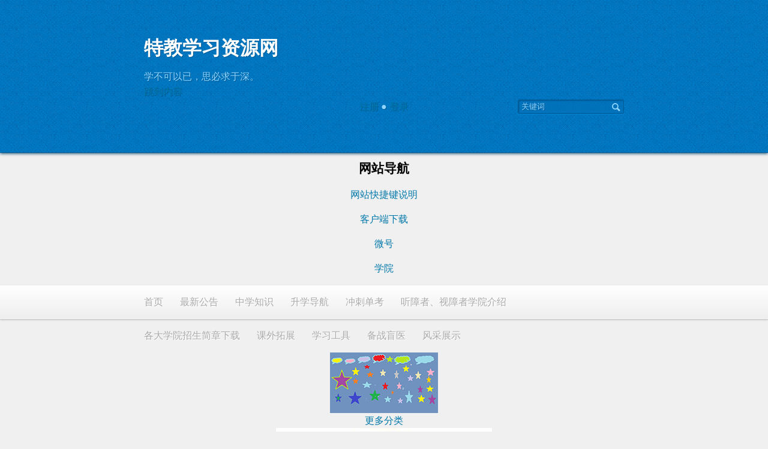

--- FILE ---
content_type: text/html; charset=UTF-8
request_url: https://www.tjxxzy.com/tougao-html
body_size: 5841
content:

<!DOCTYPE html>
<html lang="zh-CN">
<head profile="https://gmpg.org/xfn/11">
	<meta charset="UTF-8" />
	<title>投稿 | 特教学习资源网</title>
	<meta name="viewport" content="initial-scale=1.0, minimum-scale=1.0, maximum-scale=1.0, user-scalable=no">
	<link rel="stylesheet" href="https://www.tjxxzy.com/wp-content/themes/txyszj1.0/style.css" />
	<link rel="alternate" type="application/rss+xml" title="特教学习资源网 RSS Feed" href="https://www.tjxxzy.com/feed" />
	<link rel="pingback" href="https://www.tjxxzy.com/xmlrpc.php" />
	<!--[if IE]>
<script src="https://www.tjxxzy.com/wp-content/themes/txyszj1.0/html5.js" type="text/javascript" async defer></script>
	<![endif]-->
	<meta name='robots' content='max-image-preview:large' />
<link rel='dns-prefetch' href='//www.tjxxzy.com' />
<link rel="alternate" type="application/rss+xml" title="特教学习资源网 &raquo; Feed" href="https://www.tjxxzy.com/feed" />
<link rel="alternate" type="application/rss+xml" title="特教学习资源网 &raquo; 评论Feed" href="https://www.tjxxzy.com/comments/feed" />
<link rel="alternate" type="application/rss+xml" title="特教学习资源网 &raquo; 投稿评论Feed" href="https://www.tjxxzy.com/tougao-html/feed" />
<script type="text/javascript">
window._wpemojiSettings = {"baseUrl":"https:\/\/s.w.org\/images\/core\/emoji\/14.0.0\/72x72\/","ext":".png","svgUrl":"https:\/\/s.w.org\/images\/core\/emoji\/14.0.0\/svg\/","svgExt":".svg","source":{"concatemoji":"https:\/\/www.tjxxzy.com\/wp-includes\/js\/wp-emoji-release.min.js"}};
/*! This file is auto-generated */
!function(e,a,t){var n,r,o,i=a.createElement("canvas"),p=i.getContext&&i.getContext("2d");function s(e,t){var a=String.fromCharCode,e=(p.clearRect(0,0,i.width,i.height),p.fillText(a.apply(this,e),0,0),i.toDataURL());return p.clearRect(0,0,i.width,i.height),p.fillText(a.apply(this,t),0,0),e===i.toDataURL()}function c(e){var t=a.createElement("script");t.src=e,t.defer=t.type="text/javascript",a.getElementsByTagName("head")[0].appendChild(t)}for(o=Array("flag","emoji"),t.supports={everything:!0,everythingExceptFlag:!0},r=0;r<o.length;r++)t.supports[o[r]]=function(e){if(p&&p.fillText)switch(p.textBaseline="top",p.font="600 32px Arial",e){case"flag":return s([127987,65039,8205,9895,65039],[127987,65039,8203,9895,65039])?!1:!s([55356,56826,55356,56819],[55356,56826,8203,55356,56819])&&!s([55356,57332,56128,56423,56128,56418,56128,56421,56128,56430,56128,56423,56128,56447],[55356,57332,8203,56128,56423,8203,56128,56418,8203,56128,56421,8203,56128,56430,8203,56128,56423,8203,56128,56447]);case"emoji":return!s([129777,127995,8205,129778,127999],[129777,127995,8203,129778,127999])}return!1}(o[r]),t.supports.everything=t.supports.everything&&t.supports[o[r]],"flag"!==o[r]&&(t.supports.everythingExceptFlag=t.supports.everythingExceptFlag&&t.supports[o[r]]);t.supports.everythingExceptFlag=t.supports.everythingExceptFlag&&!t.supports.flag,t.DOMReady=!1,t.readyCallback=function(){t.DOMReady=!0},t.supports.everything||(n=function(){t.readyCallback()},a.addEventListener?(a.addEventListener("DOMContentLoaded",n,!1),e.addEventListener("load",n,!1)):(e.attachEvent("onload",n),a.attachEvent("onreadystatechange",function(){"complete"===a.readyState&&t.readyCallback()})),(e=t.source||{}).concatemoji?c(e.concatemoji):e.wpemoji&&e.twemoji&&(c(e.twemoji),c(e.wpemoji)))}(window,document,window._wpemojiSettings);
</script>
<style type="text/css">
img.wp-smiley,
img.emoji {
	display: inline !important;
	border: none !important;
	box-shadow: none !important;
	height: 1em !important;
	width: 1em !important;
	margin: 0 0.07em !important;
	vertical-align: -0.1em !important;
	background: none !important;
	padding: 0 !important;
}
</style>
	<link rel='stylesheet' id='formidable-css' href='https://www.tjxxzy.com/wp-content/plugins/formidable/css/formidableforms.css' type='text/css' media='all' />
<link rel='stylesheet' id='wp-block-library-css' href='https://www.tjxxzy.com/wp-includes/css/dist/block-library/style.min.css' type='text/css' media='all' />
<link rel='stylesheet' id='classic-theme-styles-css' href='https://www.tjxxzy.com/wp-includes/css/classic-themes.min.css' type='text/css' media='all' />
<style id='global-styles-inline-css' type='text/css'>
body{--wp--preset--color--black: #000000;--wp--preset--color--cyan-bluish-gray: #abb8c3;--wp--preset--color--white: #ffffff;--wp--preset--color--pale-pink: #f78da7;--wp--preset--color--vivid-red: #cf2e2e;--wp--preset--color--luminous-vivid-orange: #ff6900;--wp--preset--color--luminous-vivid-amber: #fcb900;--wp--preset--color--light-green-cyan: #7bdcb5;--wp--preset--color--vivid-green-cyan: #00d084;--wp--preset--color--pale-cyan-blue: #8ed1fc;--wp--preset--color--vivid-cyan-blue: #0693e3;--wp--preset--color--vivid-purple: #9b51e0;--wp--preset--gradient--vivid-cyan-blue-to-vivid-purple: linear-gradient(135deg,rgba(6,147,227,1) 0%,rgb(155,81,224) 100%);--wp--preset--gradient--light-green-cyan-to-vivid-green-cyan: linear-gradient(135deg,rgb(122,220,180) 0%,rgb(0,208,130) 100%);--wp--preset--gradient--luminous-vivid-amber-to-luminous-vivid-orange: linear-gradient(135deg,rgba(252,185,0,1) 0%,rgba(255,105,0,1) 100%);--wp--preset--gradient--luminous-vivid-orange-to-vivid-red: linear-gradient(135deg,rgba(255,105,0,1) 0%,rgb(207,46,46) 100%);--wp--preset--gradient--very-light-gray-to-cyan-bluish-gray: linear-gradient(135deg,rgb(238,238,238) 0%,rgb(169,184,195) 100%);--wp--preset--gradient--cool-to-warm-spectrum: linear-gradient(135deg,rgb(74,234,220) 0%,rgb(151,120,209) 20%,rgb(207,42,186) 40%,rgb(238,44,130) 60%,rgb(251,105,98) 80%,rgb(254,248,76) 100%);--wp--preset--gradient--blush-light-purple: linear-gradient(135deg,rgb(255,206,236) 0%,rgb(152,150,240) 100%);--wp--preset--gradient--blush-bordeaux: linear-gradient(135deg,rgb(254,205,165) 0%,rgb(254,45,45) 50%,rgb(107,0,62) 100%);--wp--preset--gradient--luminous-dusk: linear-gradient(135deg,rgb(255,203,112) 0%,rgb(199,81,192) 50%,rgb(65,88,208) 100%);--wp--preset--gradient--pale-ocean: linear-gradient(135deg,rgb(255,245,203) 0%,rgb(182,227,212) 50%,rgb(51,167,181) 100%);--wp--preset--gradient--electric-grass: linear-gradient(135deg,rgb(202,248,128) 0%,rgb(113,206,126) 100%);--wp--preset--gradient--midnight: linear-gradient(135deg,rgb(2,3,129) 0%,rgb(40,116,252) 100%);--wp--preset--duotone--dark-grayscale: url('#wp-duotone-dark-grayscale');--wp--preset--duotone--grayscale: url('#wp-duotone-grayscale');--wp--preset--duotone--purple-yellow: url('#wp-duotone-purple-yellow');--wp--preset--duotone--blue-red: url('#wp-duotone-blue-red');--wp--preset--duotone--midnight: url('#wp-duotone-midnight');--wp--preset--duotone--magenta-yellow: url('#wp-duotone-magenta-yellow');--wp--preset--duotone--purple-green: url('#wp-duotone-purple-green');--wp--preset--duotone--blue-orange: url('#wp-duotone-blue-orange');--wp--preset--font-size--small: 13px;--wp--preset--font-size--medium: 20px;--wp--preset--font-size--large: 36px;--wp--preset--font-size--x-large: 42px;--wp--preset--spacing--20: 0.44rem;--wp--preset--spacing--30: 0.67rem;--wp--preset--spacing--40: 1rem;--wp--preset--spacing--50: 1.5rem;--wp--preset--spacing--60: 2.25rem;--wp--preset--spacing--70: 3.38rem;--wp--preset--spacing--80: 5.06rem;}:where(.is-layout-flex){gap: 0.5em;}body .is-layout-flow > .alignleft{float: left;margin-inline-start: 0;margin-inline-end: 2em;}body .is-layout-flow > .alignright{float: right;margin-inline-start: 2em;margin-inline-end: 0;}body .is-layout-flow > .aligncenter{margin-left: auto !important;margin-right: auto !important;}body .is-layout-constrained > .alignleft{float: left;margin-inline-start: 0;margin-inline-end: 2em;}body .is-layout-constrained > .alignright{float: right;margin-inline-start: 2em;margin-inline-end: 0;}body .is-layout-constrained > .aligncenter{margin-left: auto !important;margin-right: auto !important;}body .is-layout-constrained > :where(:not(.alignleft):not(.alignright):not(.alignfull)){max-width: var(--wp--style--global--content-size);margin-left: auto !important;margin-right: auto !important;}body .is-layout-constrained > .alignwide{max-width: var(--wp--style--global--wide-size);}body .is-layout-flex{display: flex;}body .is-layout-flex{flex-wrap: wrap;align-items: center;}body .is-layout-flex > *{margin: 0;}:where(.wp-block-columns.is-layout-flex){gap: 2em;}.has-black-color{color: var(--wp--preset--color--black) !important;}.has-cyan-bluish-gray-color{color: var(--wp--preset--color--cyan-bluish-gray) !important;}.has-white-color{color: var(--wp--preset--color--white) !important;}.has-pale-pink-color{color: var(--wp--preset--color--pale-pink) !important;}.has-vivid-red-color{color: var(--wp--preset--color--vivid-red) !important;}.has-luminous-vivid-orange-color{color: var(--wp--preset--color--luminous-vivid-orange) !important;}.has-luminous-vivid-amber-color{color: var(--wp--preset--color--luminous-vivid-amber) !important;}.has-light-green-cyan-color{color: var(--wp--preset--color--light-green-cyan) !important;}.has-vivid-green-cyan-color{color: var(--wp--preset--color--vivid-green-cyan) !important;}.has-pale-cyan-blue-color{color: var(--wp--preset--color--pale-cyan-blue) !important;}.has-vivid-cyan-blue-color{color: var(--wp--preset--color--vivid-cyan-blue) !important;}.has-vivid-purple-color{color: var(--wp--preset--color--vivid-purple) !important;}.has-black-background-color{background-color: var(--wp--preset--color--black) !important;}.has-cyan-bluish-gray-background-color{background-color: var(--wp--preset--color--cyan-bluish-gray) !important;}.has-white-background-color{background-color: var(--wp--preset--color--white) !important;}.has-pale-pink-background-color{background-color: var(--wp--preset--color--pale-pink) !important;}.has-vivid-red-background-color{background-color: var(--wp--preset--color--vivid-red) !important;}.has-luminous-vivid-orange-background-color{background-color: var(--wp--preset--color--luminous-vivid-orange) !important;}.has-luminous-vivid-amber-background-color{background-color: var(--wp--preset--color--luminous-vivid-amber) !important;}.has-light-green-cyan-background-color{background-color: var(--wp--preset--color--light-green-cyan) !important;}.has-vivid-green-cyan-background-color{background-color: var(--wp--preset--color--vivid-green-cyan) !important;}.has-pale-cyan-blue-background-color{background-color: var(--wp--preset--color--pale-cyan-blue) !important;}.has-vivid-cyan-blue-background-color{background-color: var(--wp--preset--color--vivid-cyan-blue) !important;}.has-vivid-purple-background-color{background-color: var(--wp--preset--color--vivid-purple) !important;}.has-black-border-color{border-color: var(--wp--preset--color--black) !important;}.has-cyan-bluish-gray-border-color{border-color: var(--wp--preset--color--cyan-bluish-gray) !important;}.has-white-border-color{border-color: var(--wp--preset--color--white) !important;}.has-pale-pink-border-color{border-color: var(--wp--preset--color--pale-pink) !important;}.has-vivid-red-border-color{border-color: var(--wp--preset--color--vivid-red) !important;}.has-luminous-vivid-orange-border-color{border-color: var(--wp--preset--color--luminous-vivid-orange) !important;}.has-luminous-vivid-amber-border-color{border-color: var(--wp--preset--color--luminous-vivid-amber) !important;}.has-light-green-cyan-border-color{border-color: var(--wp--preset--color--light-green-cyan) !important;}.has-vivid-green-cyan-border-color{border-color: var(--wp--preset--color--vivid-green-cyan) !important;}.has-pale-cyan-blue-border-color{border-color: var(--wp--preset--color--pale-cyan-blue) !important;}.has-vivid-cyan-blue-border-color{border-color: var(--wp--preset--color--vivid-cyan-blue) !important;}.has-vivid-purple-border-color{border-color: var(--wp--preset--color--vivid-purple) !important;}.has-vivid-cyan-blue-to-vivid-purple-gradient-background{background: var(--wp--preset--gradient--vivid-cyan-blue-to-vivid-purple) !important;}.has-light-green-cyan-to-vivid-green-cyan-gradient-background{background: var(--wp--preset--gradient--light-green-cyan-to-vivid-green-cyan) !important;}.has-luminous-vivid-amber-to-luminous-vivid-orange-gradient-background{background: var(--wp--preset--gradient--luminous-vivid-amber-to-luminous-vivid-orange) !important;}.has-luminous-vivid-orange-to-vivid-red-gradient-background{background: var(--wp--preset--gradient--luminous-vivid-orange-to-vivid-red) !important;}.has-very-light-gray-to-cyan-bluish-gray-gradient-background{background: var(--wp--preset--gradient--very-light-gray-to-cyan-bluish-gray) !important;}.has-cool-to-warm-spectrum-gradient-background{background: var(--wp--preset--gradient--cool-to-warm-spectrum) !important;}.has-blush-light-purple-gradient-background{background: var(--wp--preset--gradient--blush-light-purple) !important;}.has-blush-bordeaux-gradient-background{background: var(--wp--preset--gradient--blush-bordeaux) !important;}.has-luminous-dusk-gradient-background{background: var(--wp--preset--gradient--luminous-dusk) !important;}.has-pale-ocean-gradient-background{background: var(--wp--preset--gradient--pale-ocean) !important;}.has-electric-grass-gradient-background{background: var(--wp--preset--gradient--electric-grass) !important;}.has-midnight-gradient-background{background: var(--wp--preset--gradient--midnight) !important;}.has-small-font-size{font-size: var(--wp--preset--font-size--small) !important;}.has-medium-font-size{font-size: var(--wp--preset--font-size--medium) !important;}.has-large-font-size{font-size: var(--wp--preset--font-size--large) !important;}.has-x-large-font-size{font-size: var(--wp--preset--font-size--x-large) !important;}
.wp-block-navigation a:where(:not(.wp-element-button)){color: inherit;}
:where(.wp-block-columns.is-layout-flex){gap: 2em;}
.wp-block-pullquote{font-size: 1.5em;line-height: 1.6;}
</style>
<link rel="https://api.w.org/" href="https://www.tjxxzy.com/wp-json/" /><link rel="alternate" type="application/json" href="https://www.tjxxzy.com/wp-json/wp/v2/pages/2" />
<link rel="canonical" href="https://www.tjxxzy.com/tougao-html" />
<link rel="alternate" type="application/json+oembed" href="https://www.tjxxzy.com/wp-json/oembed/1.0/embed?url=https%3A%2F%2Fwww.tjxxzy.com%2Ftougao-html" />
<link rel="alternate" type="text/xml+oembed" href="https://www.tjxxzy.com/wp-json/oembed/1.0/embed?url=https%3A%2F%2Fwww.tjxxzy.com%2Ftougao-html&#038;format=xml" />
<!-- Analytics by WP Statistics v13.2.9 - https://wp-statistics.com/ -->
<script src="/javascript/jquery2.1.4.js" type="text/javascript" async defer></script>
</head>

<body>
<header id="header">
	<div id="header_box">
		<hgroup>
			<h1><a href="https://www.tjxxzy.com/" accesskey="z">特教学习资源网</a></h1>
			<div>学不可以已，思必求于深。</div>
		</hgroup>
<a href="#bodi">跳到内容</a><br/>
<center><div><a href="https://www.tjxxzy.com/wp-login.php?action=register">注册</a> ● <a href="https://www.tjxxzy.com/wp-login.php">登录</a></div></center>
		<div id="toolbar">
			<form id="searchform" method="get" action="https://www.tjxxzy.com/">
				<input accesskey="s" type="text" value="" name="s" id="s" size="30" placeholder="关键词" autocomplete="off" required />
				<button type="submit"> 搜索 </button>
			</form>
		</div>
	</div>
</header>
		<p><center><h3><div accesskey="z" tabindex="-1">网站导航</div></h3></center></p>
	<p><center><a accesskey="q" href="/kj/">网站快捷键说明</a></center></p>
	<p><center><a accesskey="q" href="/dl-html">客户端下载</a></center></p>
<p><center><a accesskey="q" href="/wh/">微号</a></center></p>
	<p><center><a accesskey="q" href="/xylx/">学院</a></center></p>
<nav id="menu"><ul id="menu-%e9%a1%b6%e9%83%a8%e8%8f%9c%e5%8d%95" class="nav"><li id="menu-item-19" class="menu-item menu-item-type-custom menu-item-object-custom menu-item-home menu-item-19"><a href="https://www.tjxxzy.com/">首页</a></li>
<li id="menu-item-43" class="menu-item menu-item-type-taxonomy menu-item-object-category menu-item-43"><a href="https://www.tjxxzy.com/category/news">最新公告</a></li>
<li id="menu-item-1652" class="menu-item menu-item-type-taxonomy menu-item-object-category menu-item-1652"><a href="https://www.tjxxzy.com/category/middleschool-knowledge">中学知识</a></li>
<li id="menu-item-1656" class="menu-item menu-item-type-taxonomy menu-item-object-category menu-item-1656"><a href="https://www.tjxxzy.com/category/further-education">升学导航</a></li>
<li id="menu-item-1654" class="menu-item menu-item-type-taxonomy menu-item-object-category menu-item-1654"><a href="https://www.tjxxzy.com/category/special-exam">冲刺单考</a></li>
<li id="menu-item-801" class="menu-item menu-item-type-post_type menu-item-object-page menu-item-801"><a href="https://www.tjxxzy.com/gdxy-html">听障者、视障者学院介绍</a></li>
<li id="menu-item-1475" class="menu-item menu-item-type-post_type menu-item-object-page menu-item-1475"><a href="https://www.tjxxzy.com/zsjzdl-html">各大学院招生简章下载</a></li>
<li id="menu-item-1653" class="menu-item menu-item-type-taxonomy menu-item-object-category menu-item-1653"><a href="https://www.tjxxzy.com/category/extracurricular-knowledge">课外拓展</a></li>
<li id="menu-item-1655" class="menu-item menu-item-type-taxonomy menu-item-object-category menu-item-1655"><a href="https://www.tjxxzy.com/category/extracurricular-knowledge/%e5%ad%a6%e4%b9%a0%e5%b7%a5%e5%85%b7">学习工具</a></li>
<li id="menu-item-1657" class="menu-item menu-item-type-taxonomy menu-item-object-category menu-item-1657"><a href="https://www.tjxxzy.com/category/become-vi-doctor">备战盲医</a></li>
<li id="menu-item-1658" class="menu-item menu-item-type-taxonomy menu-item-object-category menu-item-1658"><a href="https://www.tjxxzy.com/category/students-talent">风采展示</a></li>
</ul></nav>
	<center><a accesskey="z" href="/gdfl/"><img width="180" height="101" class="aligncenter size-full wp-image-833" alt="" src="/pt/gdfl.png">更多分类</a></center>
<a href="/"><img width="360" height="268" class="aligncenter size-full wp-image-833" alt="" src="/pt/logo.jpg">logo</a>
<div id="content">	<div class="post-2 page type-page status-publish hentry">
		<span class="icon icon_aside" title="鏃ュ織"></span>
		<header id="post_header">
			<h1>投稿</h1>
				<time class="time" datetime="2018-05-29">2018-05-29</time>
		</header>
		<p>由</p>
luomin		<p>发布</p>
浏览： 30,881 次<div accesskey="x" tabindex="-1">
		<article id="post_content">
<audio src="/music/article.mp3" autoplay="autoplay" ></audio>
			<p>同学们若是有好的学习资源，欢迎联系我们向本站投稿</p>
					</article>
	</div>
</div><footer id="footer"> <aside id="footer_box">  <div id="linkcat"></div> </aside> <center><h3><div accesskey="z" tabindex="-1">友情链接</div></h3></center><p><font size="2"><a target="_blank" href="http://tjxy.bzmc.edu.cn/">滨州医学院（特殊教育）</a> <a target="_blank" href="http://sec.buu.edu.cn/">北京联合大学特殊教育学院</a><a target="_blank" href="https://zsxx.buu.edu.cn/">北京联合大学招生信息网</a><a target="_blank" href="http://zsb.ccu.edu.cn/searchr.asp">长春大学</a><a target="_blank" href="http://www.njnu.edu.cn/">南京师范大学</a> <a target="_blank" href="http://www.zjtjxy.net/">浙江特殊教育职业学院</a> <a target="_blank" href="http://www.qdmx.qdedu.net/">青岛市盲校</a> <a target="_blank" href="http://www.qztj.cn/">泉州特教信息网</a><a target="_blank" href="http://www.txyszj.cn/">天星艺术之家</a>  <a target="_blank" href="http://zd.hk/">争渡网</a><a target="_blank" href="http://www.nvdacn.com/">NVDA中文站</a><a target="_blank" href="http://www.zgmx.org.cn/">中国盲人协会网站</a></font></p><center><h3><div accesskey="z" tabindex="0">站务相关</div></h3></center><p><font size="2"><a accesskey="z" href="/gywm-html">关于我们</a> <a accesskey="z" href="/tougao-html">投稿</a> <a accesskey="z" href="/bqsm-html">版权声明</a> <a accesskey="z" href="/jzbz-html">捐助本站</a> <a accesskey="z" href="/lxwm-html">联系我们</a></font></p> <p><font size="2"> Copyright &copy; 2018-2019 <a href="https://jq.qq.com/?_wv=1027&k=5lgsZGy"><img width="210" height="221" class="aligncenter size-full wp-image-833" alt="" src="/pt/qqewm.png">特教学习资源网</a> All Rights Reserved.</font></p> <p><font size="2"> Based on <a href="http://www.txyszj.cn/">txyszj</a> and <a href="https://cn.wordpress.org/"target="_blank">WordPress</a></font></p><p><center><script src="https://s13.cnzz.com/z_stat.php?id=1273819901&web_id=1273819901" language="JavaScript"></script></center></p>
</footer>&nbsp;
<script src="/javascript/shortcutKey.js" type="text/javascript" async defer></script>
<script type='text/javascript' src='https://www.tjxxzy.com/wp-includes/js/comment-reply.min.js' id='comment-reply-js'></script>

</body>
</html>


--- FILE ---
content_type: text/css
request_url: https://www.tjxxzy.com/wp-content/themes/txyszj1.0/style.css
body_size: 4640
content:
/*
Theme Name: txyszj
Theme URI: http://www.txyszj.cn/
Author: txyst
Author URI: http://www.txyszj.cn/
Version: 1.0
Description: A belong to txyst's WordPress Theme
*/
body,h1,h2,h3,h4,h5,h6,hgroup,p,blockquote,dl,dt,dd,ul,ol,li,button,input,textarea {margin: 0; padding: 0;}
header,footer,article,section,nav,menu,hgroup {display:block;}
body {font-family:"Microsoft Yahei",Tahoma, Helvetica, Arial, "SimSun", sans-serif; font-size:100%; line-height:1.6; background:#f0f0f0; -webkit-text-size-adjust:none;}
h1,h2,h3,h4,h5,h6 {line-height:1em;}
h1 {font-size:1.5em;}
h2 {font-size:1.4em;}
h3 {font-size:1.3em;}
h4 {font-size:1.2em;}
h5 {font-size:1.1em;}
h6 {font-size:1em;}
sup,sub {font-size:0.7em;}
del {color:#777;}
table{border-collapse:collapse;border-spacing:0;}
img {border:none;}
a img:hover {background:none; border:none;}
a {color:#0078aa; text-decoration:none;}
a:hover {text-decoration:underline;}
ol,ul {list-style:none;}
p,h1,h2,h3,h4,h5,h6,address,blockquote,pre {margin-bottom:1em;}
input,textarea,button {outline:none;}
input[type="text"],input[type="password"],textarea {box-shadow:inset 2px 3px 5px #eee; border:1px solid #bbb; background:#fafafa;}
input:focus,textarea:focus {background:#fff; border-color:#999;}
input {vertical-align:middle;}
input[type="radio"] {border:none; background:none; width:auto;}
button {background:none;}
::selection {color:#fff; background:#444; text-shadow:none;}
blockquote,pre,address,code {border-left:2px solid #e6e6e6; background:#fafafa; padding:10px; font-size:0.8em; display:block;}
blockquote blockquote,blockquote pre,blockquote address {font-size:0.9em;}
pre code {padding-left:0; background:none; padding:0;}
blockquote p:last-child,.comment_list blockquote p:last-child {margin-bottom:0;}
#header_box,.nav,#content,#footer_box {width:62.5%; margin:0 auto; max-width:800px;}
#searchform button,#rss a,.icon {background-image:url(images/icon.png); background-repeat:no-repeat;}
.aligncenter {display:block; margin-left:auto; margin-right:auto;}
.alignleft {float:left; display:inline;}
.alignright {float:right; display:inline;}
.post .alignleft,.post .alignnone {margin:0.5em 0.5em 0 0;}
.post .alignright {margin:0.5em 0 0 0.5em;}
.post .aligncenter {margin:0.5em auto;}
/*Header*/
#header {background:#0067aa url(images/blue_bg.png) repeat; border-bottom:1px solid #005b97; box-shadow:0 1px 5px #003f68; width:100%; padding:5% 0; color:#90d5ff; text-shadow:1px 1px #005b97; z-index:1; position:relative;}
#header_box {position:relative;}
#header h1 {font-size:2em; margin-bottom:0.6em;}
#header h1 a {color:#fff; text-decoration:none;}
#header h2 {font-size:1em; font-weight:400; margin-bottom:0;}
/*Toolbar*/
#toolbar {height:24px; font-size:0.8em; position:absolute; right:0; bottom:0;}
#searchform {border:1px solid #005b97; background-color:rgba(0,112,183,.6); border-radius:3px; box-shadow:inset 1px 1px 2px #00558d,0 1px 1px #0088da; padding:3px 5px; height:16px; float:right;}
#searchform label {display:none;}
#searchform input {color:#90d5ff; text-shadow:1px 1px #005b97; border:none; background:none; box-shadow:none; width:150px; height:16px; line-height:16px; vertical-align:top;}
#searchform input:-moz-placeholder {color:#90d5ff;}
#searchform input::-webkit-input-placeholder {color:#90d5ff;}
#searchform button {background-position:-94px 2px; width:16px; height:16px; text-indent:-999px; vertical-align:top; border:none; cursor:pointer; margin-left:-5px; font-size:0;}
#searchform button:hover {background-position:-142px -46px;}
#rss {float:right; margin-left:8px; margin-top:4px;}
#rss a {background-position:0 0; width:16px; height:16px; overflow:hidden;display:block; text-indent:-999px;}
#rss a:hover {background-position:-48px -48px;}
/*Menu*/
#menu {background-color:#fafafa; font-size:1em; line-height:3.5em; height:3.5em; margin-bottom:2em; border-bottom:1px solid #ccc; z-index:-1;
	background-image:-webkit-linear-gradient(#fff,#eee);
	background-image:-moz-linear-gradient(#fff,#eee);
	background-image:-ms-linear-gradient(#fff,#eee);
	background-image:-o-linear-gradient(#fff,#eee);
	background-image:linear-gradient(#fff,#eee);
	box-shadow:inset 0 -1px 0 #fafafa,0 1px 3px #ccc;
}
#menu li {float:left; margin-right:3.5%; position:relative;}
#menu a {display:block; text-decoration:none; color:#aaa; text-align:center; text-shadow:1px 1px #fff;}
#menu a:hover {color:#888;}
#menu .current-menu-item a,#menu .current-menu-parent a {background:url(images/nav_hover.png) no-repeat center -4px; color:#666;}
.sub-menu {display:none;}
/*Content*/
#content {color:#444; text-shadow:1px 1px #fff; clear:both; overflow:hidden; position:relative;}
.mini_nav {margin-bottom:1.5em; font-size:1.3em; color:#999;}
.mini_nav strong {color:#555;}
.time {font-size:0.8em; color:#999; display:block;}
#post_list .time {margin-bottom:1.5em;}
#post_list section {clear:both;}
#post_list section::after{display:block; clear:both; content:""; visibility:hidden; height:0;}
#post_list section.sticky.post {padding-bottom:0.5em;}
#post_list h2 {margin-bottom:0.5em;}
#post_list .sticky h2 {font-size:1em; font-weight:400;}
#post_list h2 a {color:#333;}
.post,.page,.navigation,#comments {font-size:1em; position:relative; border-left:3px solid #e9e9e9; padding-left:40px; margin-left:17px;}
.page,.navigation,#comments {margin-bottom:3em;}
.post {padding-bottom:3em;}
/*ICON*/
.icon {position:absolute; top:0; left:-14px; width:24px; height:24px; background-color:#e9e9e9; border-radius:15px;}
#post_footer .icon {left:-54px;}
.icon_aside {background-position:-89px -93px;}
.icon_aside:hover {background-position:-137px -141px;}
.icon_video {background-position:-188px 4px;}
.icon_video:hover {background-position:-236px -44px;}
.icon_audio {background-position:-280px 4px;}
.icon_audio:hover {background-position:-328px -45px;}
.icon_gallery {background-position:-187px -93px;}
.icon_gallery:hover {background-position:-235px -140px;}
.icon_comment {background-position:4px -91px;}
.icon_comment:hover {background-position:-44px -139px;}
.icon_tag {background-position:-281px -91px;}
.icon_tag:hover {background-position:-329px -139px;}
.icon_page {background-position:-379px 7px;}
.icon_page:hover {background-position:-427px -41px;}
/*Table*/
.post table,#comments table {width:100%; margin-bottom:1em; background:#fafafa;}
.post table tr:nth-of-type(2n+2),#comments table tr:nth-of-type(2n+2) {background:#fff;}
.post table td,.post table th,#comments table td,#comments table th {border:1px solid #ddd; padding:5px;}
.post table td,#comments table td {font-size:0.8em; line-height:1.5em; vertical-align:top;}
.post table th,#comments table th {background-color:rgb(245,245,245); font-size:0.9em; font-weight:700; vertical-align:middle; -webkit-box-shadow:inset 1px 1px rgb(255,255,255); -moz-box-shadow:inset 1px 1px rgb(255,255,255); -ms-box-shadow:inset 1px 1px rgb(255,255,255); -o-box-shadow:inset 1px 1px rgb(255,255,255); box-shadow:inset 1px 1px rgb(255,255,255);}
.post p:last-child {margin-bottom:0;}
.post img,.post embed {max-width:100%;}
.post img {height:auto;}
/*List*/
.post ul,.post ol,.post dl,.comment-body ul,.comment-body ol,.comment-body dl {list-style-position:inside; margin-bottom:1em; margin-left:1em;}
.post ul ul,.post ol ol,.post dl dl,.comment-body ul ul,.comment-body ol ol,.comment-body dl dl {margin-bottom:0;}
.post ul,.comment-body ul {list-style-type:disc; list-style-position:inside;}
.post ol,.comment-body ol {list-style-type:decimal;}
.post dt,.comment-body dt {font-weight:700;}
.post dt,.post dd,.comment-body dt,.comment-body dd {margin-bottom:0.5em;}
.post input {height:22px; line-height:22px;}
#post_header,#post_content {margin-bottom:1.5em;}
#post_header h1 {margin-bottom:0.5em; font-size:1.6em;}
#post_footer {font-size:0.8em; position:relative;}
#post_footer a {margin-right:0.5em;}
.wp-caption {border-radius:3px; border:1px solid #ccc; background:#f9f9f9; box-shadow:1px 1px 2px #d3d3d3; margin-bottom:1em; text-align:center; padding:5px 0;}
.post .wp-caption img,#sponsor a img,.adbanner img {max-width:100%; width:auto; height:auto; display:block;}
.post .wp-caption img {margin:0 auto;}
.wp-caption-text,.gallery-caption {text-align:center; font-size:12px; margin-bottom:0;}
.thumbnail {float:left; margin-right:10px; margin-bottom:20px;}
.thumbnail img {display:block;}
/*PageNav*/
.navigation {position:relative; text-align:center;}
.navigation::after,.navigation::before {height:0; width:100%; display:block; clear:both; content:""; position:absolute; z-index:-1;}
.navigation::after {border-top:1px dashed #ccc; top:18px;}
.navigation::before {border-top:1px dashed #fff; top:19px;}
.navigation .icon {top:6px;}
.navigation a,#commentform input#submit {color:#888; text-shadow:1px 1px #fff; border:1px solid #ccc; background-color:#f1f1f1;
	background-image:-webkit-linear-gradient(#f1f1f1,#e3e3e3);
	background-image:-moz-linear-gradient(#f1f1f1,#e3e3e3);
	background-image:-ms-linear-gradient(#f1f1f1,#e3e3e3);
	background-image:-o-linear-gradient(#f1f1f1,#e3e3e3);
	background-image:linear-gradient(#f1f1f1,#e3e3e3);
	box-shadow:0 1px 0 #fff,1px 0 0 #fff,-1px 0 0 #fff,0 -1px 0 #fff,inset 0 1px 0 #fff;
}
.navigation a:hover,#commentform input#submit:hover {border:1px solid #333; color:#fff; background-color:#444; text-shadow:1px 1px #111;
	background-image:-webkit-linear-gradient(#444,#222);
	background-image:-moz-linear-gradient(#444,#222);
	background-image:-ms-linear-gradient(#444,#222);
	background-image:-o-linear-gradient(#444,#222);
	background-image:linear-gradient(#444,#222);
	box-shadow:0 1px 0 #fff,1px 0 0 #fff,-1px 0 0 #fff,0 -1px 0 #fff,inset 0 1px 0 #888;
}
.navigation a {font-weight:700; font-size:1.2em; line-height:34px; border-radius:20px; display:inline-block; width:34px; height:34px; margin:0 0.5em; text-decoration:none;}
/*NoPage*/
#nopage {text-align:center; padding:180px 0 100px; min-height:180px; background:url(images/404.png) no-repeat center 70px;}
/*Comments*/
#comments {font-size:0.9em;}
#comments > h3,#reply-title {border-bottom:1px solid #ddd; padding-bottom:1em; margin-bottom:0;}
.comment_list > li {padding:1em 0; border-bottom:1px solid #ddd;}
.comment-body {position:relative;}
.comment .comment-body {position:relative; padding-left:44px;}
.comment_list li p {clear:both; margin-bottom:0.5em;}
.children {margin-top:1em;}
.children > li {margin-left:44px; border-bottom:none; border-top:1px dashed #ccc; padding-bottom:0; padding-top:1em;}
.children > li + li {margin-top:1em;}
#comments .navigation {margin-top:1em; margin-left:-43px;}
.comment_list {border-top:1px solid #fff; margin-bottom:20px;}
.comment-author {margin-bottom:1em; height:36px;}
.comment-author cite {position:absolute; top:0; font-style:normal;}
.comment .comment-author,.comment .comment-meta {left:44px;}
.comment-author img {border-radius:20px; position:absolute; top:0; left:0;}
.comment-meta {font-size:0.8em; position:absolute; top:20px;}
.comment-meta a {color:#999;}
.says {display:none;}
.reply {font-size:0.8em;}
#commentform {border-top:1px solid #f9f9f9; padding-top:1em; position:relative;}
#respond textarea {width:92%; padding:1%; font-size:0.8em; display:block;}
.comment_list li #respond {margin-left:44px; margin-top:1em;}
.comment_list li h3#reply-title {font-size:1.1em; font-weight:400;}
.comment-form-author,.comment-form-email,.comment-form-url {float:left; width:30%; margin-right:2%;}
.comment-form-comment {display:block; clear:both;}
.comment-notes,.logged-in-as {font-size:0.8em; color:#999; position:absolute; top:-3em; right:0;}
.form-allowed-tags {display:none;}
#commentform input[type="text"] {width:96%; padding:2%; display:block; font-size:0.8em;}
#comments input,#comments textarea,#comments button {border-radius:3px;}
#commentform input#submit {padding:0.5em 1em; cursor:pointer; font-size:1em;}
/*Sidebar*/
#sidebar {font-size:0.8em;}
#sidebar h2 {font-size:1.2em;}
#sidebar .widget {display:inline-table; vertical-align:top; width:30.3%; margin:3% 1.5%; padding-top:2%; border-top:1px solid #ccc; position:relative;}
#sidebar .widget::after {content:""; display:block; height:0; width:100%; border-top:1px solid #fff; position:absolute; top:0;}
.widget li {margin-bottom:0.5em;}
#wp-calendar {width:100%; position:relative; background:#fff;}
#wp-calendar caption {background:rgb(180,180,180); border:1px solid rgb(154,154,154); box-shadow:inset 1px 1px rgb(225,225,225); color:rgb(255,255,255); text-shadow:1px 1px rgb(100,100,100); line-height:36px; height:36px;}
#wp-calendar tbody td,#wp-calendar thead {background-image:-webkit-linear-gradient(top,rgb(250,250,250),rgb(238,238,238)); background-image:-moz-linear-gradient(top,rgb(250,250,250),rgb(238,238,238)); background-color:rgb(238,238,238);}
#wp-calendar tbody td {border:1px solid rgb(204,204,204); box-shadow:inset 1px 1px rgb(255,255,255); text-align:center; text-shadow:1px 1px rgb(255,255,255); line-height:30px; width:34px;}
#wp-calendar tbody a {background-image:-webkit-linear-gradient(top,rgb(207,207,207),rgb(187,187,187)); background-image:-moz-linear-gradient(top,rgb(207,207,207),rgb(187,187,187)); background-color:rgb(207,207,207); box-shadow:inset 1px 1px rgb(225,225,225); color:rgb(255,255,255); text-shadow:1px 1px rgb(100,100,100); display:block;}
#wp-calendar tbody a:hover {background-image:-webkit-linear-gradient(top,rgb(50,50,50),rgb(1,1,1)); background-image:-moz-linear-gradient(top,rgb(50,50,50),rgb(1,1,1)); background-color:rgb(50,50,50);}
#wp-calendar thead {border-left:1px solid rgb(204,204,204); border-right:1px solid rgb(204,204,204); font-size:12px; line-height:24px; height:24px;}
#wp-calendar th {font-weight:400; text-shadow:1px 1px rgb(255,255,255);}
#wp-calendar tfoot {font-size:12px;}
#wp-calendar tfoot a {color:#333;}
#wp-calendar #prev {text-align:left; padding-left:8px;}
#wp-calendar #next {text-align:right; padding-right:8px;}
/*Footer*/
#sponsor {border:1px solid #292f34; background:#465159; box-shadow:inset 0 1px 5px #292f34; border-radius:5px; overflow:hidden;}
#sponsor a {width:31.3%; margin:1%; display:block; float:left;}
.adbanner {margin-top:1em;}
#linkcat {margin-bottom:1em; margin-top:1em;}
#linkcat a {margin-right:0.5em;}
#footer {background:#888f96 url(images/gray_bg.png) repeat; border-top:1px solid #fff; box-shadow:inset 0 2px 5px #555; font-size:0.8em; padding-bottom:1em; padding-top:1em; color:#292f34; text-shadow:1px 1px #adafb1;}
#footer a {color:#292f34;}
#footer p {text-align:center; margin-bottom:0; font-size:1em;}
@media only screen and (-moz-min-device-pixel-ratio:1.5), only screen and (-o-min-device-pixel-ratio:2/1), only screen and (-webkit-min-device-pixel-ratio:1.5), only screen and (min-device-pixel-ratio:1.5) {
	#searchform button,#rss a,.icon {background-image:url(images/icon@2x.png); background-size:448px 160px;}
	#menu .current-menu-item a,#menu .current-menu-parent a {background-size:30px auto;}
}
@media only screen and (max-width:1280px) {
	#sidebar {display:none;}
}
@media only screen and (min-width:1281px) {
	#header_box,.nav,#content,#footer_box {width:80%; margin:0 auto; max-width:1150px;}
	.page,#main {max-width:800px;}
	#main {float:left;}
	#sidebar {float:right; width:18%; max-width:250px;}
	#sidebar .widget {display:block; width:100%; margin:0 0 1em; padding-bottom:1em; padding-top:1em;}
}
@media only screen and (max-device-width:568px),only screen and (max-width:568px) {
	#header {padding:10% 0;}
	#linkcat,#sidebar {display:none;}
	#header_box,.nav,#content,#footer_box {width:92%;}
	.post,.page,.navigation,#comments {border-left:none; padding-left:0; margin-left:0;}
	.icon {display:none;}
	.wp-caption {max-width:95%; width:auto; height:auto; padding:0;}
	#menu {font-size:1em; overflow-y:hidden; overflow-x:scroll; white-space:nowrap;}
	#menu li {display:inline-block; float:none; margin-right:2%;}
	#toolbar {position:relative; left:0; margin-top:1.5em;}
	#searchform,#rss {float:left;}
	#rss {position:absolute; left:175px; bottom:3px;}
	#post_list section {border-bottom:1px dashed #ccc; padding-top:2em;}
	#post_list section::after {border-top:1px dashed #fff; width:100%; visibility:visible; position:absolute; bottom:-2px; z-index:-1;}
	#post_list section:first-child {padding-top:0;}
	#post_list section:last-child {border-bottom:none;}
	#post_list section:last-child::after {visibility:hidden;}
	.post {padding-bottom:2em;}
	#comments .navigation {margin-left:0;}
	blockquote,pre,address,code {font-size:0.9em;}
	.comment-notes,.logged-in-as {position:relative; top:auto; right:auto;}
}
@media only screen and (min-device-width:768px) and (max-device-width:1024px) and (orientation:portrait) {
	#header_box,.nav,#content,#footer_box {width:94%;}
	#menu li {margin-right:2.5%;}
	.post,.page,.navigation,#comments {border-left:none; padding-left:0; margin-left:0;}
	.icon,#sidebar {display:none;}
	.wp-caption {max-width:95%; width:auto; height:auto; padding:0;}
	#post_list section {border-bottom:1px dashed #ccc; padding-top:2em;}
	#post_list section::after {border-top:1px dashed #fff; width:100%; visibility:visible; position:absolute; bottom:-2px; z-index:-1;}
	#post_list section:first-child {padding-top:0;}
	#post_list section:last-child {border-bottom:none;}
	#post_list section:last-child::after {visibility:hidden;}
	blockquote,pre,address,code {font-size:0.9em;}
}
@media only screen and (min-device-width:768px) and (max-device-width:1024px) and (orientation:landscape) {
	#header_box,.nav,#content,#footer_box {width:80%; margin:0 auto;}
	#sidebar {display:none;}
	blockquote,pre,address,code {font-size:0.9em;}
}

--- FILE ---
content_type: application/javascript
request_url: https://www.tjxxzy.com/javascript/shortcutKey.js
body_size: 3213
content:

$('[accesskey="x"]').removeAttr('accesskey').addClass('accesskey-x');

$('[accesskey="z"]').removeAttr('accesskey').addClass('accesskey-z');

$('[accesskey="q"]').removeAttr('accesskey').addClass('accesskey-q');

if (window.ActiveXObject || "ActiveXObject" in window){
$('.accesskey-x').attr({'accesskey':'x'});
$('.accesskey-z').attr({'accesskey':'z'});
$('.accesskey-q').attr({'accesskey':'q'});
}

if(navigator.userAgent.indexOf("Chrome")> -1 || navigator.userAgent.indexOf('Firefox')>= 0) {
var sUserAgent = navigator.userAgent.toLowerCase();
var bIsIpad = sUserAgent.match(/ipad/i) == "ipad";
var bIsIphoneOs = sUserAgent.match(/iphone os/i) == "iphone os";
var bIsMidp = sUserAgent.match(/midp/i) == "midp";
var bIsUc7 = sUserAgent.match(/rv:1.2.3.4/i) == "rv:1.2.3.4";
var bIsUc = sUserAgent.match(/ucweb/i) == "ucweb";
var bIsAndroid = sUserAgent.match(/android/i) == "android";
var bIsCE = sUserAgent.match(/windows ce/i) == "windows ce";
var bIsWM = sUserAgent.match(/windows mobile/i) == "windows mobile";
if (bIsIpad || bIsIphoneOs || bIsMidp || bIsUc7 || bIsUc || bIsAndroid || bIsCE || bIsWM) {}
 else {
var timeline = document.querySelectorAll('div.key-package');
for (var i = 0, l = timeline.length; i < l; i++) {
timeline[i].setAttribute('tabindex', '-1');
timeline[i].setAttribute('focuss', i);
timeline[i].addEventListener("keydown", feedShortcutKey, null);
}

function feedShortcutKey(k) {
var feed = document.querySelectorAll('div[focuss]');
for (var i = 0, l = feed.length; i < l; i++) {
var focussValue = this.getAttribute('focuss'); var number = parseInt(focussValue);
if (k.altKey && k.keyCode == 88) {
k.stopPropagation();
if (number == l - 1) { feed[0].querySelector('a.accesskey-x').focus(); }
else { feed[number + 1].querySelector('a.accesskey-x').focus(); }
}
if (k.altKey && k.shiftKey && k.keyCode == 88) {
k.stopPropagation();
if (number == 0) { feed[l - 1].querySelector('a.accesskey-x').focus(); }
else { feed[number - 1].querySelector('a.accesskey-x').focus(); }
}
} }

document.body.addEventListener("keydown", function (k) {
var content = document.querySelectorAll('div[focuss]');
for (var i = 0, l = content.length; i < l; i++) {
if (k.altKey && k.shiftKey && k.keyCode == 88) {
content[l - 1].querySelector('a.accesskey-x').focus();
return false;
}
if (k.altKey && k.keyCode == 88) {
content[0].querySelector('a.accesskey-x').focus();
return false;
}
}
accesskey(k);
}, null);

qkey = -1;
zkey = -1;
function accesskey(k) {
var aq = document.querySelectorAll('.accesskey-q');
for (var i = 0, l = aq.length; i < l; i++) {
if (k.altKey && k.shiftKey && k.keyCode == 81) {
if (qkey <= 0) {
qkey = l - 1;
aq[l - 1].focus();
break;
}
else {
qkey--
aq[qkey].focus(); break;
} }
if (k.altKey && k.keyCode == 81) {
if (qkey >= l - 1) {
qkey = 0;
aq[0].focus();
break;
}
else {
qkey++
aq[qkey].focus(); break;
} } } 

var az = document.querySelectorAll('.accesskey-z');
for (var i = 0, l = az.length; i < l; i++) {
if (k.altKey && k.shiftKey && k.keyCode == 90) {
if (zkey <= 0) {
zkey = l - 1;
az[l - 1].focus();
break;
}
else {
zkey--
az[zkey].focus(); break;
} }
if (k.altKey && k.keyCode == 90) {
if (zkey >= l - 1) {
zkey = 0;
az[0].focus();
break;
}
else {
zkey++
az[zkey].focus(); break;
} } } 



}

} }